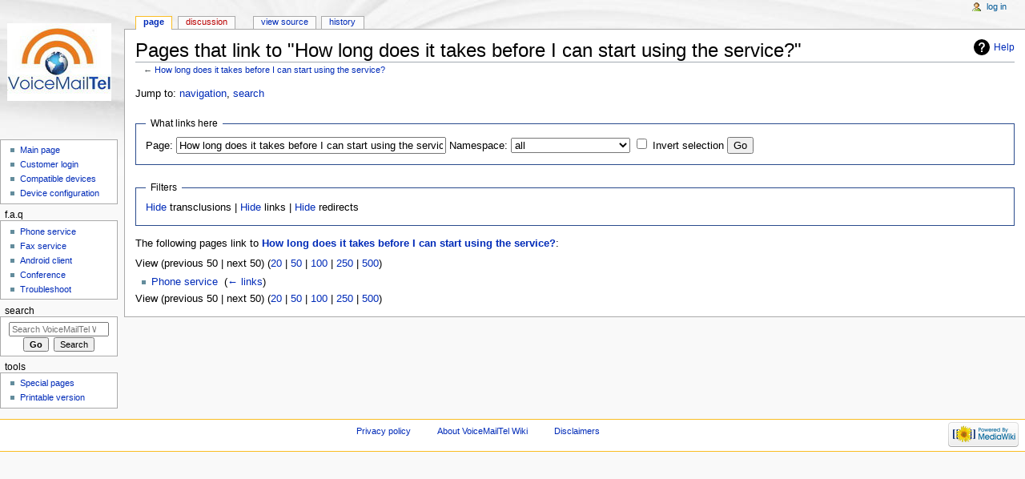

--- FILE ---
content_type: text/html; charset=UTF-8
request_url: https://wiki.voicemailtel.com/Special:WhatLinksHere/How_long_does_it_takes_before_I_can_start_using_the_service%3F
body_size: 4009
content:
<!DOCTYPE html>
<html class="client-nojs" lang="en" dir="ltr">
<head>
<meta charset="UTF-8"/>
<title>Pages that link to "How long does it takes before I can start using the service?" - VoiceMailTel Wiki</title>
<script>document.documentElement.className = document.documentElement.className.replace( /(^|\s)client-nojs(\s|$)/, "$1client-js$2" );</script>
<script>(window.RLQ=window.RLQ||[]).push(function(){mw.config.set({"wgCanonicalNamespace":"Special","wgCanonicalSpecialPageName":"Whatlinkshere","wgNamespaceNumber":-1,"wgPageName":"Special:WhatLinksHere/How_long_does_it_takes_before_I_can_start_using_the_service?","wgTitle":"WhatLinksHere/How long does it takes before I can start using the service?","wgCurRevisionId":0,"wgRevisionId":0,"wgArticleId":0,"wgIsArticle":false,"wgIsRedirect":false,"wgAction":"view","wgUserName":null,"wgUserGroups":["*"],"wgCategories":[],"wgBreakFrames":true,"wgPageContentLanguage":"en","wgPageContentModel":"wikitext","wgSeparatorTransformTable":["",""],"wgDigitTransformTable":["",""],"wgDefaultDateFormat":"dmy","wgMonthNames":["","January","February","March","April","May","June","July","August","September","October","November","December"],"wgMonthNamesShort":["","Jan","Feb","Mar","Apr","May","Jun","Jul","Aug","Sep","Oct","Nov","Dec"],"wgRelevantPageName":"How_long_does_it_takes_before_I_can_start_using_the_service?","wgRelevantArticleId":129,"wgRequestId":"a1f8e111ce934852cd414c8e","wgCSPNonce":false,"wgIsProbablyEditable":false,"wgRelevantPageIsProbablyEditable":false});mw.loader.state({"site.styles":"ready","noscript":"ready","user.styles":"ready","user":"ready","user.options":"ready","user.tokens":"loading","mediawiki.helplink":"ready","mediawiki.legacy.shared":"ready","mediawiki.legacy.commonPrint":"ready","mediawiki.skinning.interface":"ready","mediawiki.skinning.content.externallinks":"ready","skins.monobook.styles":"ready"});mw.loader.implement("user.tokens@0tffind",function($,jQuery,require,module){/*@nomin*/mw.user.tokens.set({"editToken":"+\\","patrolToken":"+\\","watchToken":"+\\","csrfToken":"+\\"});
});RLPAGEMODULES=["site","mediawiki.page.startup","mediawiki.page.ready","mediawiki.searchSuggest"];mw.loader.load(RLPAGEMODULES);});</script>
<link rel="stylesheet" href="/load.php?lang=en&amp;modules=mediawiki.helplink%7Cmediawiki.legacy.commonPrint%2Cshared%7Cmediawiki.skinning.content.externallinks%7Cmediawiki.skinning.interface%7Cskins.monobook.styles&amp;only=styles&amp;skin=monobook"/>
<script async="" src="/load.php?lang=en&amp;modules=startup&amp;only=scripts&amp;skin=monobook"></script>
<!--[if IE 6]><link rel="stylesheet" href="/skins/MonoBook/IE60Fixes.css?" media="screen"/><![endif]--><!--[if IE 7]><link rel="stylesheet" href="/skins/MonoBook/IE70Fixes.css?" media="screen"/><![endif]-->
<meta name="ResourceLoaderDynamicStyles" content=""/>
<link rel="stylesheet" href="/load.php?lang=en&amp;modules=site.styles&amp;only=styles&amp;skin=monobook"/>
<meta name="generator" content="MediaWiki 1.33.0"/>
<meta name="robots" content="noindex,nofollow"/>
<link rel="shortcut icon" href="/favicon.ico"/>
<link rel="search" type="application/opensearchdescription+xml" href="/opensearch_desc.php" title="VoiceMailTel Wiki (en)"/>
<link rel="EditURI" type="application/rsd+xml" href="https://wiki.voicemailtel.com/api.php?action=rsd"/>
<link rel="alternate" type="application/atom+xml" title="VoiceMailTel Wiki Atom feed" href="/index.php?title=Special:RecentChanges&amp;feed=atom"/>
<!--[if lt IE 9]><script src="/load.php?lang=en&amp;modules=html5shiv&amp;only=scripts&amp;skin=monobook&amp;sync=1"></script><![endif]-->
</head>
<body class="mediawiki ltr sitedir-ltr mw-hide-empty-elt ns--1 ns-special mw-special-Whatlinkshere page-Special_WhatLinksHere_How_long_does_it_takes_before_I_can_start_using_the_service rootpage-Special_WhatLinksHere_How_long_does_it_takes_before_I_can_start_using_the_service skin-monobook action-view"><div id="globalWrapper">
		<div id="column-content">
			<div id="content" class="mw-body" role="main">
				<a id="top"></a>
				
				<div class="mw-indicators mw-body-content">
<div id="mw-indicator-mw-helplink" class="mw-indicator"><a href="//www.mediawiki.org/wiki/Special:MyLanguage/Help:What_links_here" target="_blank" class="mw-helplink">Help</a></div>
</div>
				<h1 id="firstHeading" class="firstHeading" lang="en">Pages that link to "How long does it takes before I can start using the service?"</h1>
				
				<div id="bodyContent" class="mw-body-content">
					<div id="siteSub">From VoiceMailTel Wiki</div>
					<div id="contentSub">← <a href="/How_long_does_it_takes_before_I_can_start_using_the_service%3F" title="How long does it takes before I can start using the service?">How long does it takes before I can start using the service?</a></div>
										<div id="jump-to-nav" class="mw-jump">Jump to: <a href="#column-one">navigation</a>, <a href="#searchInput">search</a></div>

					<!-- start content -->
					<div id="mw-content-text"><form action="/index.php"><input type="hidden" value="Special:WhatLinksHere" name="title"/><fieldset>
<legend>What links here</legend>
<label for="mw-whatlinkshere-target" class="mw-searchInput">Page:</label> <input name="target" size="40" value="How long does it takes before I can start using the service?" id="mw-whatlinkshere-target" class="mw-searchInput" /> <label for="namespace">Namespace:</label> <select class="namespaceselector" id="namespace" name="namespace">
<option value="" selected="">all</option>
<option value="0">(Main)</option>
<option value="1">Talk</option>
<option value="2">User</option>
<option value="3">User talk</option>
<option value="4">VoiceMailTel Wiki</option>
<option value="5">VoiceMailTel Wiki talk</option>
<option value="6">File</option>
<option value="7">File talk</option>
<option value="8">MediaWiki</option>
<option value="9">MediaWiki talk</option>
<option value="10">Template</option>
<option value="11">Template talk</option>
<option value="12">Help</option>
<option value="13">Help talk</option>
<option value="14">Category</option>
<option value="15">Category talk</option>
</select> <input name="invert" type="checkbox" value="1" id="nsinvert" title="Check this box to hide links from pages within the selected namespace." /> <label for="nsinvert" title="Check this box to hide links from pages within the selected namespace.">Invert selection</label> <input type="submit" value="Go"/></fieldset></form>
<fieldset>
<legend>Filters</legend>
<a href="/index.php?title=Special:WhatLinksHere/How_long_does_it_takes_before_I_can_start_using_the_service%3F&amp;hidetrans=1" title="Special:WhatLinksHere/How long does it takes before I can start using the service?">Hide</a> transclusions | <a href="/index.php?title=Special:WhatLinksHere/How_long_does_it_takes_before_I_can_start_using_the_service%3F&amp;hidelinks=1" title="Special:WhatLinksHere/How long does it takes before I can start using the service?">Hide</a> links | <a href="/index.php?title=Special:WhatLinksHere/How_long_does_it_takes_before_I_can_start_using_the_service%3F&amp;hideredirs=1" title="Special:WhatLinksHere/How long does it takes before I can start using the service?">Hide</a> redirects
</fieldset>
<p>The following pages link to <strong><a href="/How_long_does_it_takes_before_I_can_start_using_the_service%3F" title="How long does it takes before I can start using the service?">How long does it takes before I can start using the service?</a></strong>:
</p>View (previous 50  |  next 50) (<a href="/index.php?title=Special:WhatLinksHere/How_long_does_it_takes_before_I_can_start_using_the_service%3F&amp;limit=20" title="Special:WhatLinksHere/How long does it takes before I can start using the service?">20</a> | <a href="/index.php?title=Special:WhatLinksHere/How_long_does_it_takes_before_I_can_start_using_the_service%3F&amp;limit=50" title="Special:WhatLinksHere/How long does it takes before I can start using the service?">50</a> | <a href="/index.php?title=Special:WhatLinksHere/How_long_does_it_takes_before_I_can_start_using_the_service%3F&amp;limit=100" title="Special:WhatLinksHere/How long does it takes before I can start using the service?">100</a> | <a href="/index.php?title=Special:WhatLinksHere/How_long_does_it_takes_before_I_can_start_using_the_service%3F&amp;limit=250" title="Special:WhatLinksHere/How long does it takes before I can start using the service?">250</a> | <a href="/index.php?title=Special:WhatLinksHere/How_long_does_it_takes_before_I_can_start_using_the_service%3F&amp;limit=500" title="Special:WhatLinksHere/How long does it takes before I can start using the service?">500</a>)<ul id="mw-whatlinkshere-list"><li><a href="/Phone_service" title="Phone service">Phone service</a>  ‎ <span class="mw-whatlinkshere-tools">(<a href="/index.php?title=Special:WhatLinksHere&amp;target=Phone+service" title="Special:WhatLinksHere">← links</a>)</span></li>
</ul>View (previous 50  |  next 50) (<a href="/index.php?title=Special:WhatLinksHere/How_long_does_it_takes_before_I_can_start_using_the_service%3F&amp;limit=20" title="Special:WhatLinksHere/How long does it takes before I can start using the service?">20</a> | <a href="/index.php?title=Special:WhatLinksHere/How_long_does_it_takes_before_I_can_start_using_the_service%3F&amp;limit=50" title="Special:WhatLinksHere/How long does it takes before I can start using the service?">50</a> | <a href="/index.php?title=Special:WhatLinksHere/How_long_does_it_takes_before_I_can_start_using_the_service%3F&amp;limit=100" title="Special:WhatLinksHere/How long does it takes before I can start using the service?">100</a> | <a href="/index.php?title=Special:WhatLinksHere/How_long_does_it_takes_before_I_can_start_using_the_service%3F&amp;limit=250" title="Special:WhatLinksHere/How long does it takes before I can start using the service?">250</a> | <a href="/index.php?title=Special:WhatLinksHere/How_long_does_it_takes_before_I_can_start_using_the_service%3F&amp;limit=500" title="Special:WhatLinksHere/How long does it takes before I can start using the service?">500</a>)</div><div class="printfooter">
Retrieved from "<a dir="ltr" href="https://wiki.voicemailtel.com/Special:WhatLinksHere/How_long_does_it_takes_before_I_can_start_using_the_service%3F">https://wiki.voicemailtel.com/Special:WhatLinksHere/How_long_does_it_takes_before_I_can_start_using_the_service%3F</a>"</div>
					<div id="catlinks" class="catlinks catlinks-allhidden" data-mw="interface"></div>					<!-- end content -->
										<div class="visualClear"></div>
				</div>
			</div>
		</div>
		<div id="column-one">
			<h2>Navigation menu</h2>
					<div id="p-cactions" class="portlet" role="navigation">
			<h3>Views</h3>

			<div class="pBody">
				<ul>
				<li id="ca-nstab-main" class="selected"><a href="/How_long_does_it_takes_before_I_can_start_using_the_service%3F" title="View the content page [c]" accesskey="c">Page</a></li>
				<li id="ca-talk" class="new"><a href="/index.php?title=Talk:How_long_does_it_takes_before_I_can_start_using_the_service%3F&amp;action=edit&amp;redlink=1" rel="discussion" title="Discussion about the content page (page does not exist) [t]" accesskey="t">Discussion</a></li>
				<li id="ca-viewsource"><a href="/index.php?title=How_long_does_it_takes_before_I_can_start_using_the_service%3F&amp;action=edit" title="This page is protected.&#10;You can view its source [e]" accesskey="e">View source</a></li>
				<li id="ca-history"><a href="/index.php?title=How_long_does_it_takes_before_I_can_start_using_the_service%3F&amp;action=history" title="Past revisions of this page [h]" accesskey="h">History</a></li>
				</ul>
							</div>
		</div>
				<div class="portlet" id="p-personal" role="navigation">
				<h3>Personal tools</h3>

				<div class="pBody">
					<ul>
													<li id="pt-login"><a href="/index.php?title=Special:UserLogin&amp;returnto=Special%3AWhatLinksHere%2FHow+long+does+it+takes+before+I+can+start+using+the+service%3F" title="You are encouraged to log in; however, it is not mandatory [o]" accesskey="o">Log in</a></li>
											</ul>
				</div>
			</div>
			<div class="portlet" id="p-logo" role="banner">
				<a href="/Main_Page" class="mw-wiki-logo" title="Visit the main page"></a>
			</div>
				<div class="generated-sidebar portlet" id="p-" role="navigation">
		<h3></h3>
		<div class='pBody'>
							<ul>
											<li id="n-mainpage-description"><a href="/Main_Page" title="Visit the main page [z]" accesskey="z">Main page</a></li>
											<li id="n-Customer-login"><a href="http://manage.voicemailtel.com" rel="nofollow">Customer login</a></li>
											<li id="n-Compatible-devices"><a href="/Compatible_devices">Compatible devices</a></li>
											<li id="n-Device-configuration"><a href="/Device_configuration">Device configuration</a></li>
									</ul>
					</div>
		</div>
		<div class="generated-sidebar portlet" id="p-f.a.q" role="navigation">
		<h3>f.a.q</h3>
		<div class='pBody'>
							<ul>
											<li id="n-Phone-service"><a href="/Phone_service">Phone service</a></li>
											<li id="n-Fax-service"><a href="/Fax">Fax service</a></li>
											<li id="n-Android-client"><a href="/Android">Android client</a></li>
											<li id="n-Conference"><a href="/Conference">Conference</a></li>
											<li id="n-Troubleshoot"><a href="/Troubleshoot">Troubleshoot</a></li>
									</ul>
					</div>
		</div>
			<div id="p-search" class="portlet" role="search">
			<h3><label for="searchInput">Search</label></h3>

			<div id="searchBody" class="pBody">
				<form action="/index.php" id="searchform">
					<input type='hidden' name="title" value="Special:Search"/>
					<input type="search" name="search" placeholder="Search VoiceMailTel Wiki" title="Search VoiceMailTel Wiki [f]" accesskey="f" id="searchInput"/>
					<input type="submit" name="go" value="Go" title="Go to a page with this exact name if it exists" id="searchGoButton" class="searchButton"/>&#160;
						<input type="submit" name="fulltext" value="Search" title="Search the pages for this text" id="mw-searchButton" class="searchButton"/>
				</form>

							</div>
		</div>
			<div class="portlet" id="p-tb" role="navigation">
			<h3>Tools</h3>

			<div class="pBody">
				<ul>
											<li id="t-specialpages"><a href="/Special:SpecialPages" title="A list of all special pages [q]" accesskey="q">Special pages</a></li>
											<li id="t-print"><a href="/index.php?title=Special:WhatLinksHere/How_long_does_it_takes_before_I_can_start_using_the_service%3F&amp;printable=yes" rel="alternate" title="Printable version of this page [p]" accesskey="p">Printable version</a></li>
									</ul>
							</div>
		</div>
			</div><!-- end of the left (by default at least) column -->
		<div class="visualClear"></div>
					<div id="footer" role="contentinfo">
						<div id="f-poweredbyico">
									<a href="//www.mediawiki.org/"><img src="/resources/assets/poweredby_mediawiki_88x31.png" alt="Powered by MediaWiki" srcset="/resources/assets/poweredby_mediawiki_132x47.png 1.5x, /resources/assets/poweredby_mediawiki_176x62.png 2x" width="88" height="31"/></a>
							</div>
					<ul id="f-list">
									<li id="privacy"><a href="/VoiceMailTel_Wiki:Privacy_policy" title="VoiceMailTel Wiki:Privacy policy">Privacy policy</a></li>
									<li id="about"><a href="/VoiceMailTel_Wiki:About" title="VoiceMailTel Wiki:About">About VoiceMailTel Wiki</a></li>
									<li id="disclaimer"><a href="/VoiceMailTel_Wiki:General_disclaimer" title="VoiceMailTel Wiki:General disclaimer">Disclaimers</a></li>
							</ul>
		</div>
		</div>
		
<script>(window.RLQ=window.RLQ||[]).push(function(){mw.config.set({"wgBackendResponseTime":130});});</script></body></html>


--- FILE ---
content_type: text/css; charset=utf-8
request_url: https://wiki.voicemailtel.com/load.php?lang=en&modules=site.styles&only=styles&skin=monobook
body_size: 51
content:
.page-Main_Page li#ca-talk{display:none !important}

--- FILE ---
content_type: text/javascript; charset=utf-8
request_url: https://wiki.voicemailtel.com/load.php?lang=en&modules=startup&only=scripts&skin=monobook
body_size: 40076
content:
function isCompatible(str){var ua=str||navigator.userAgent;return!!((function(){'use strict';return!this&&Function.prototype.bind&&window.JSON;}())&&'querySelector'in document&&'localStorage'in window&&'addEventListener'in window&&!ua.match(/MSIE 10|webOS\/1\.[0-4]|SymbianOS|Series60|NetFront|Opera Mini|S40OviBrowser|MeeGo|Android.+Glass|^Mozilla\/5\.0 .+ Gecko\/$|googleweblight|PLAYSTATION|PlayStation/));}if(!isCompatible()){document.documentElement.className=document.documentElement.className.replace(/(^|\s)client-js(\s|$)/,'$1client-nojs$2');while(window.NORLQ&&window.NORLQ[0]){window.NORLQ.shift()();}window.NORLQ={push:function(fn){fn();}};window.RLQ={push:function(){}};}else{if(window.performance&&performance.mark){performance.mark('mwStartup');}(function(){'use strict';var mw,StringSet,log,hasOwn=Object.prototype.hasOwnProperty;function fnv132(str){var hash=0x811C9DC5,i=0;for(;i<str.length;i++){hash+=(hash<<1)+(hash<<4)+(hash<<7)+(hash<<8)+(hash<<24);hash^=str.charCodeAt(i);}hash
=(hash>>>0).toString(36);while(hash.length<7){hash='0'+hash;}return hash;}function defineFallbacks(){StringSet=window.Set||function(){var set=Object.create(null);return{add:function(value){set[value]=!0;},has:function(value){return value in set;}};};}function setGlobalMapValue(map,key,value){map.values[key]=value;log.deprecate(window,key,value,map===mw.config&&'Use mw.config instead.');}function logError(topic,data){var msg,e=data.exception,console=window.console;if(console&&console.log){msg=(e?'Exception':'Error')+' in '+data.source+(data.module?' in module '+data.module:'')+(e?':':'.');console.log(msg);if(e&&console.warn){console.warn(e);}}}function Map(global){this.values=Object.create(null);if(global===true){this.set=function(selection,value){var s;if(arguments.length>1){if(typeof selection==='string'){setGlobalMapValue(this,selection,value);return true;}}else if(typeof selection==='object'){for(s in selection){setGlobalMapValue(this,s,selection[s]);}return true;}return false;};}
}Map.prototype={constructor:Map,get:function(selection,fallback){var results,i;fallback=arguments.length>1?fallback:null;if(Array.isArray(selection)){results={};for(i=0;i<selection.length;i++){if(typeof selection[i]==='string'){results[selection[i]]=selection[i]in this.values?this.values[selection[i]]:fallback;}}return results;}if(typeof selection==='string'){return selection in this.values?this.values[selection]:fallback;}if(selection===undefined){results={};for(i in this.values){results[i]=this.values[i];}return results;}return fallback;},set:function(selection,value){var s;if(arguments.length>1){if(typeof selection==='string'){this.values[selection]=value;return true;}}else if(typeof selection==='object'){for(s in selection){this.values[s]=selection[s];}return true;}return false;},exists:function(selection){var i;if(Array.isArray(selection)){for(i=0;i<selection.length;i++){if(typeof selection[i]!=='string'||!(selection[i]in this.values)){return false;}}return true;}return typeof selection
==='string'&&selection in this.values;}};defineFallbacks();log=(function(){var log=function(){},console=window.console;log.warn=console&&console.warn?Function.prototype.bind.call(console.warn,console):function(){};log.error=console&&console.error?Function.prototype.bind.call(console.error,console):function(){};log.deprecate=function(obj,key,val,msg,logName){var stacks;function maybeLog(){var name=logName||key,trace=new Error().stack;if(!stacks){stacks=new StringSet();}if(!stacks.has(trace)){stacks.add(trace);if(logName||obj===window){mw.track('mw.deprecate',name);}mw.log.warn('Use of "'+name+'" is deprecated.'+(msg?' '+msg:''));}}try{Object.defineProperty(obj,key,{configurable:!0,enumerable:!0,get:function(){maybeLog();return val;},set:function(newVal){maybeLog();val=newVal;}});}catch(err){obj[key]=val;}};return log;}());mw={redefineFallbacksForTest:function(){if(!window.QUnit){throw new Error('Not allowed');}defineFallbacks();},now:function(){var perf=window.performance,navStart=
perf&&perf.timing&&perf.timing.navigationStart;mw.now=navStart&&perf.now?function(){return navStart+perf.now();}:Date.now;return mw.now();},trackQueue:[],track:function(topic,data){mw.trackQueue.push({topic:topic,timeStamp:mw.now(),data:data});},trackError:function(topic,data){mw.track(topic,data);logError(topic,data);},Map:Map,config:null,libs:{},legacy:{},messages:new Map(),templates:new Map(),log:log,loader:(function(){var registry=Object.create(null),sources=Object.create(null),handlingPendingRequests=!1,pendingRequests=[],queue=[],jobs=[],willPropagate=!1,errorModules=[],baseModules=["jquery","mediawiki.base"],marker=document.querySelector('meta[name="ResourceLoaderDynamicStyles"]'),nextCssBuffer,rAF=window.requestAnimationFrame||setTimeout;function newStyleTag(text,nextNode){var el=document.createElement('style');el.appendChild(document.createTextNode(text));if(nextNode&&nextNode.parentNode){nextNode.parentNode.insertBefore(el,nextNode);}else{document.head.appendChild(el);}
return el;}function flushCssBuffer(cssBuffer){var i;cssBuffer.active=!1;newStyleTag(cssBuffer.cssText,marker);for(i=0;i<cssBuffer.callbacks.length;i++){cssBuffer.callbacks[i]();}}function addEmbeddedCSS(cssText,callback){if(!nextCssBuffer||nextCssBuffer.active===false||cssText.slice(0,'@import'.length)==='@import'){nextCssBuffer={cssText:'',callbacks:[],active:null};}nextCssBuffer.cssText+='\n'+cssText;nextCssBuffer.callbacks.push(callback);if(nextCssBuffer.active===null){nextCssBuffer.active=!0;rAF(flushCssBuffer.bind(null,nextCssBuffer));}}function getCombinedVersion(modules){var hashes=modules.reduce(function(result,module){return result+registry[module].version;},'');return fnv132(hashes);}function allReady(modules){var i=0;for(;i<modules.length;i++){if(mw.loader.getState(modules[i])!=='ready'){return false;}}return true;}function allWithImplicitReady(module){return allReady(registry[module].dependencies)&&(baseModules.indexOf(module)!==-1||allReady(baseModules));}function
anyFailed(modules){var state,i=0;for(;i<modules.length;i++){state=mw.loader.getState(modules[i]);if(state==='error'||state==='missing'){return true;}}return false;}function doPropagation(){var errorModule,baseModuleError,module,i,failed,job,didPropagate=!0;do{didPropagate=!1;while(errorModules.length){errorModule=errorModules.shift();baseModuleError=baseModules.indexOf(errorModule)!==-1;for(module in registry){if(registry[module].state!=='error'&&registry[module].state!=='missing'){if(baseModuleError&&baseModules.indexOf(module)===-1){registry[module].state='error';didPropagate=!0;}else if(registry[module].dependencies.indexOf(errorModule)!==-1){registry[module].state='error';errorModules.push(module);didPropagate=!0;}}}}for(module in registry){if(registry[module].state==='loaded'&&allWithImplicitReady(module)){execute(module);didPropagate=!0;}}for(i=0;i<jobs.length;i++){job=jobs[i];failed=anyFailed(job.dependencies);if(failed||allReady(job.dependencies)){jobs.splice(i,1);i
-=1;try{if(failed&&job.error){job.error(new Error('Failed dependencies'),job.dependencies);}else if(!failed&&job.ready){job.ready();}}catch(e){mw.trackError('resourceloader.exception',{exception:e,source:'load-callback'});}didPropagate=!0;}}}while(didPropagate);willPropagate=!1;}function requestPropagation(){if(willPropagate){return;}willPropagate=!0;mw.requestIdleCallback(doPropagation,{timeout:1});}function setAndPropagate(module,state){registry[module].state=state;if(state==='loaded'||state==='ready'||state==='error'||state==='missing'){if(state==='ready'){mw.loader.store.add(module);}else if(state==='error'||state==='missing'){errorModules.push(module);}requestPropagation();}}function sortDependencies(module,resolved,unresolved){var i,skip,deps;if(!(module in registry)){throw new Error('Unknown module: '+module);}if(typeof registry[module].skip==='string'){skip=(new Function(registry[module].skip)());registry[module].skip=!!skip;if(skip){registry[module].dependencies=[];
setAndPropagate(module,'ready');return;}}if(!unresolved){unresolved=new StringSet();}deps=registry[module].dependencies;unresolved.add(module);for(i=0;i<deps.length;i++){if(resolved.indexOf(deps[i])===-1){if(unresolved.has(deps[i])){throw new Error('Circular reference detected: '+module+' -> '+deps[i]);}sortDependencies(deps[i],resolved,unresolved);}}resolved.push(module);}function resolve(modules){var resolved=baseModules.slice(),i=0;for(;i<modules.length;i++){sortDependencies(modules[i],resolved);}return resolved;}function resolveStubbornly(modules){var saved,resolved=baseModules.slice(),i=0;for(;i<modules.length;i++){saved=resolved.slice();try{sortDependencies(modules[i],resolved);}catch(err){resolved=saved;mw.trackError('resourceloader.exception',{exception:err,source:'resolve'});}}return resolved;}function resolveRelativePath(relativePath,basePath){var prefixes,prefix,baseDirParts,relParts=relativePath.match(/^((?:\.\.?\/)+)(.*)$/);if(!relParts){return null;}baseDirParts=basePath.
split('/');baseDirParts.pop();prefixes=relParts[1].split('/');prefixes.pop();while((prefix=prefixes.pop())!==undefined){if(prefix==='..'){baseDirParts.pop();}}return(baseDirParts.length?baseDirParts.join('/')+'/':'')+relParts[2];}function makeRequireFunction(moduleObj,basePath){return function require(moduleName){var fileName,fileContent,result,moduleParam,scriptFiles=moduleObj.script.files;fileName=resolveRelativePath(moduleName,basePath);if(fileName===null){return mw.loader.require(moduleName);}if(!hasOwn.call(scriptFiles,fileName)){throw new Error('Cannot require() undefined file '+fileName);}if(hasOwn.call(moduleObj.packageExports,fileName)){return moduleObj.packageExports[fileName];}fileContent=scriptFiles[fileName];if(typeof fileContent==='function'){moduleParam={exports:{}};fileContent(makeRequireFunction(moduleObj,fileName),moduleParam);result=moduleParam.exports;}else{result=fileContent;}moduleObj.packageExports[fileName]=result;return result;};}function addScript(src,callback
){var script=document.createElement('script');script.src=src;script.onload=script.onerror=function(){if(script.parentNode){script.parentNode.removeChild(script);}if(callback){callback();callback=null;}};document.head.appendChild(script);}function queueModuleScript(src,moduleName,callback){pendingRequests.push(function(){if(moduleName!=='jquery'){window.require=mw.loader.require;window.module=registry[moduleName].module;}addScript(src,function(){delete window.module;callback();if(pendingRequests[0]){pendingRequests.shift()();}else{handlingPendingRequests=!1;}});});if(!handlingPendingRequests&&pendingRequests[0]){handlingPendingRequests=!0;pendingRequests.shift()();}}function addLink(media,url){var el=document.createElement('link');el.rel='stylesheet';if(media&&media!=='all'){el.media=media;}el.href=url;if(marker&&marker.parentNode){marker.parentNode.insertBefore(el,marker);}else{document.head.appendChild(el);}}function domEval(code){var script=document.createElement('script');if(mw
.config.get('wgCSPNonce')!==false){script.nonce=mw.config.get('wgCSPNonce');}script.text=code;document.head.appendChild(script);script.parentNode.removeChild(script);}function enqueue(dependencies,ready,error){if(allReady(dependencies)){if(ready!==undefined){ready();}return;}if(anyFailed(dependencies)){if(error!==undefined){error(new Error('One or more dependencies failed to load'),dependencies);}return;}if(ready!==undefined||error!==undefined){jobs.push({dependencies:dependencies.filter(function(module){var state=registry[module].state;return state==='registered'||state==='loaded'||state==='loading'||state==='executing';}),ready:ready,error:error});}dependencies.forEach(function(module){if(registry[module].state==='registered'&&queue.indexOf(module)===-1){if(registry[module].group==='private'){setAndPropagate(module,'error');}else{queue.push(module);}}});mw.loader.work();}function execute(module){var key,value,media,i,urls,cssHandle,siteDeps,siteDepErr,runScript,cssPending=0;if(
registry[module].state!=='loaded'){throw new Error('Module in state "'+registry[module].state+'" may not be executed: '+module);}registry[module].state='executing';runScript=function(){var script,markModuleReady,nestedAddScript,mainScript;script=registry[module].script;markModuleReady=function(){setAndPropagate(module,'ready');};nestedAddScript=function(arr,callback,i){if(i>=arr.length){callback();return;}queueModuleScript(arr[i],module,function(){nestedAddScript(arr,callback,i+1);});};try{if(Array.isArray(script)){nestedAddScript(script,markModuleReady,0);}else if(typeof script==='function'||(typeof script==='object'&&script!==null)){if(typeof script==='function'){if(module==='jquery'){script();}else{script(window.$,window.$,mw.loader.require,registry[module].module);}}else{mainScript=script.files[script.main];if(typeof mainScript!=='function'){throw new Error('Main file '+script.main+' in module '+module+' must be of type function, found '+typeof mainScript);}mainScript(
makeRequireFunction(registry[module],script.main),registry[module].module);}markModuleReady();}else if(typeof script==='string'){domEval(script);markModuleReady();}else{markModuleReady();}}catch(e){setAndPropagate(module,'error');mw.trackError('resourceloader.exception',{exception:e,module:module,source:'module-execute'});}};if(registry[module].messages){mw.messages.set(registry[module].messages);}if(registry[module].templates){mw.templates.set(module,registry[module].templates);}cssHandle=function(){cssPending++;return function(){var runScriptCopy;cssPending--;if(cssPending===0){runScriptCopy=runScript;runScript=undefined;runScriptCopy();}};};if(registry[module].style){for(key in registry[module].style){value=registry[module].style[key];media=undefined;if(key!=='url'&&key!=='css'){if(typeof value==='string'){addEmbeddedCSS(value,cssHandle());}else{media=key;key='bc-url';}}if(Array.isArray(value)){for(i=0;i<value.length;i++){if(key==='bc-url'){addLink(media,value[i]);}else if(key===
'css'){addEmbeddedCSS(value[i],cssHandle());}}}else if(typeof value==='object'){for(media in value){urls=value[media];for(i=0;i<urls.length;i++){addLink(media,urls[i]);}}}}}if(module==='user'){try{siteDeps=resolve(['site']);}catch(e){siteDepErr=e;runScript();}if(siteDepErr===undefined){enqueue(siteDeps,runScript,runScript);}}else if(cssPending===0){runScript();}}function sortQuery(o){var key,sorted={},a=[];for(key in o){a.push(key);}a.sort();for(key=0;key<a.length;key++){sorted[a[key]]=o[a[key]];}return sorted;}function buildModulesString(moduleMap){var p,prefix,str=[],list=[];function restore(suffix){return p+suffix;}for(prefix in moduleMap){p=prefix===''?'':prefix+'.';str.push(p+moduleMap[prefix].join(','));list.push.apply(list,moduleMap[prefix].map(restore));}return{str:str.join('|'),list:list};}function resolveIndexedDependencies(modules){var i,j,deps;function resolveIndex(dep){return typeof dep==='number'?modules[dep][0]:dep;}for(i=0;i<modules.length;i++){deps=modules[i][2];if(
deps){for(j=0;j<deps.length;j++){deps[j]=resolveIndex(deps[j]);}}}}function makeQueryString(params){return Object.keys(params).map(function(key){return encodeURIComponent(key)+'='+encodeURIComponent(params[key]);}).join('&');}function batchRequest(batch){var reqBase,splits,b,bSource,bGroup,source,group,i,modules,sourceLoadScript,currReqBase,currReqBaseLength,moduleMap,currReqModules,l,lastDotIndex,prefix,suffix,bytesAdded;function doRequest(){var query=Object.create(currReqBase),packed=buildModulesString(moduleMap);query.modules=packed.str;query.version=getCombinedVersion(packed.list);query=sortQuery(query);addScript(sourceLoadScript+'?'+makeQueryString(query));}if(!batch.length){return;}batch.sort();reqBase={skin:mw.config.get('skin'),lang:mw.config.get('wgUserLanguage'),debug:mw.config.get('debug')};splits=Object.create(null);for(b=0;b<batch.length;b++){bSource=registry[batch[b]].source;bGroup=registry[batch[b]].group;if(!splits[bSource]){splits[bSource]=Object.create(null);}if(!
splits[bSource][bGroup]){splits[bSource][bGroup]=[];}splits[bSource][bGroup].push(batch[b]);}for(source in splits){sourceLoadScript=sources[source];for(group in splits[source]){modules=splits[source][group];currReqBase=Object.create(reqBase);if(group==='user'&&mw.config.get('wgUserName')!==null){currReqBase.user=mw.config.get('wgUserName');}currReqBaseLength=makeQueryString(currReqBase).length+25;l=currReqBaseLength;moduleMap=Object.create(null);currReqModules=[];for(i=0;i<modules.length;i++){lastDotIndex=modules[i].lastIndexOf('.');prefix=modules[i].substr(0,lastDotIndex);suffix=modules[i].slice(lastDotIndex+1);bytesAdded=moduleMap[prefix]?suffix.length+3:modules[i].length+3;if(currReqModules.length&&l+bytesAdded>mw.loader.maxQueryLength){doRequest();l=currReqBaseLength;moduleMap=Object.create(null);currReqModules=[];mw.track('resourceloader.splitRequest',{maxQueryLength:mw.loader.maxQueryLength});}if(!moduleMap[prefix]){moduleMap[prefix]=[];}l+=bytesAdded;moduleMap[prefix].push(
suffix);currReqModules.push(modules[i]);}if(currReqModules.length){doRequest();}}}}function asyncEval(implementations,cb){if(!implementations.length){return;}mw.requestIdleCallback(function(){try{domEval(implementations.join(';'));}catch(err){cb(err);}});}function getModuleKey(module){return module in registry?(module+'@'+registry[module].version):null;}function splitModuleKey(key){var index=key.indexOf('@');if(index===-1){return{name:key,version:''};}return{name:key.slice(0,index),version:key.slice(index+1)};}function registerOne(module,version,dependencies,group,source,skip){if(module in registry){throw new Error('module already registered: '+module);}registry[module]={module:{exports:{}},packageExports:{},version:String(version||''),dependencies:dependencies||[],group:typeof group==='string'?group:null,source:typeof source==='string'?source:'local',state:'registered',skip:typeof skip==='string'?skip:null};}return{moduleRegistry:registry,maxQueryLength:2000,addStyleTag:newStyleTag,
enqueue:enqueue,resolve:resolve,work:function(){var implementations,sourceModules,batch=[],q=0;for(;q<queue.length;q++){if(queue[q]in registry&&registry[queue[q]].state==='registered'){if(batch.indexOf(queue[q])===-1){batch.push(queue[q]);registry[queue[q]].state='loading';}}}queue=[];if(!batch.length){return;}mw.loader.store.init();if(mw.loader.store.enabled){implementations=[];sourceModules=[];batch=batch.filter(function(module){var implementation=mw.loader.store.get(module);if(implementation){implementations.push(implementation);sourceModules.push(module);return false;}return true;});asyncEval(implementations,function(err){var failed;mw.loader.store.stats.failed++;mw.loader.store.clear();mw.trackError('resourceloader.exception',{exception:err,source:'store-eval'});failed=sourceModules.filter(function(module){return registry[module].state==='loading';});batchRequest(failed);});}batchRequest(batch);},addSource:function(ids){var id;for(id in ids){if(id in sources){throw new Error(
'source already registered: '+id);}sources[id]=ids[id];}},register:function(modules){var i;if(typeof modules==='object'){resolveIndexedDependencies(modules);for(i=0;i<modules.length;i++){registerOne.apply(null,modules[i]);}}else{registerOne.apply(null,arguments);}},implement:function(module,script,style,messages,templates){var split=splitModuleKey(module),name=split.name,version=split.version;if(!(name in registry)){mw.loader.register(name);}if(registry[name].script!==undefined){throw new Error('module already implemented: '+name);}if(version){registry[name].version=version;}registry[name].script=script||null;registry[name].style=style||null;registry[name].messages=messages||null;registry[name].templates=templates||null;if(registry[name].state!=='error'&&registry[name].state!=='missing'){setAndPropagate(name,'loaded');}},load:function(modules,type){var filtered,l;if(typeof modules==='string'){if(/^(https?:)?\/?\//.test(modules)){if(type==='text/css'){l=document.createElement('link');l.
rel='stylesheet';l.href=modules;document.head.appendChild(l);return;}if(type==='text/javascript'||type===undefined){addScript(modules);return;}throw new Error('type must be text/css or text/javascript, found '+type);}modules=[modules];}filtered=modules.filter(function(module){var state=mw.loader.getState(module);return state!=='error'&&state!=='missing';});filtered=resolveStubbornly(filtered);enqueue(filtered,undefined,undefined);},state:function(states){var module,state;for(module in states){state=states[module];if(!(module in registry)){mw.loader.register(module);}setAndPropagate(module,state);}},getVersion:function(module){return module in registry?registry[module].version:null;},getState:function(module){return module in registry?registry[module].state:null;},getModuleNames:function(){return Object.keys(registry);},require:function(moduleName){var state=mw.loader.getState(moduleName);if(state!=='ready'){throw new Error('Module "'+moduleName+'" is not loaded');}return registry[
moduleName].module.exports;},store:{enabled:null,MODULE_SIZE_MAX:100*1000,items:{},queue:[],stats:{hits:0,misses:0,expired:0,failed:0},toJSON:function(){return{items:mw.loader.store.items,vary:mw.loader.store.getVary()};},getStoreKey:function(){return'MediaWikiModuleStore:'+mw.config.get('wgDBname');},getVary:function(){return mw.config.get('skin')+':'+mw.config.get('wgResourceLoaderStorageVersion')+':'+mw.config.get('wgUserLanguage');},init:function(){var raw,data;if(this.enabled!==null){return;}if(/Firefox/.test(navigator.userAgent)||!mw.config.get('wgResourceLoaderStorageEnabled')){this.clear();this.enabled=!1;return;}if(mw.config.get('debug')){this.enabled=!1;return;}try{raw=localStorage.getItem(this.getStoreKey());this.enabled=!0;data=JSON.parse(raw);if(data&&typeof data.items==='object'&&data.vary===this.getVary()){this.items=data.items;return;}}catch(e){}if(raw===undefined){this.enabled=!1;}},get:function(module){var key;if(!this.enabled){return false;}key=
getModuleKey(module);if(key in this.items){this.stats.hits++;return this.items[key];}this.stats.misses++;return false;},add:function(module){if(!this.enabled){return;}this.queue.push(module);this.requestUpdate();},set:function(module){var key,args,src,encodedScript,descriptor=mw.loader.moduleRegistry[module];key=getModuleKey(module);if(key in this.items||!descriptor||descriptor.state!=='ready'||!descriptor.version||descriptor.group==='private'||descriptor.group==='user'||[descriptor.script,descriptor.style,descriptor.messages,descriptor.templates].indexOf(undefined)!==-1){return;}try{if(typeof descriptor.script==='function'){encodedScript=String(descriptor.script);}else if(typeof descriptor.script==='object'&&descriptor.script&&!Array.isArray(descriptor.script)){encodedScript='{'+'main:'+JSON.stringify(descriptor.script.main)+','+'files:{'+Object.keys(descriptor.script.files).map(function(key){var value=descriptor.script.files[key];return JSON.stringify(key)+':'+(typeof value===
'function'?value:JSON.stringify(value));}).join(',')+'}}';}else{encodedScript=JSON.stringify(descriptor.script);}args=[JSON.stringify(key),encodedScript,JSON.stringify(descriptor.style),JSON.stringify(descriptor.messages),JSON.stringify(descriptor.templates)];}catch(e){mw.trackError('resourceloader.exception',{exception:e,source:'store-localstorage-json'});return;}src='mw.loader.implement('+args.join(',')+');';if(src.length>this.MODULE_SIZE_MAX){return;}this.items[key]=src;},prune:function(){var key,module;for(key in this.items){module=key.slice(0,key.indexOf('@'));if(getModuleKey(module)!==key){this.stats.expired++;delete this.items[key];}else if(this.items[key].length>this.MODULE_SIZE_MAX){delete this.items[key];}}},clear:function(){this.items={};try{localStorage.removeItem(this.getStoreKey());}catch(e){}},requestUpdate:(function(){var hasPendingWrites=!1;function flushWrites(){var data,key;mw.loader.store.prune();while(mw.loader.store.queue.length){mw.loader.store.set(mw.loader.
store.queue.shift());}key=mw.loader.store.getStoreKey();try{localStorage.removeItem(key);data=JSON.stringify(mw.loader.store);localStorage.setItem(key,data);}catch(e){mw.trackError('resourceloader.exception',{exception:e,source:'store-localstorage-update'});}hasPendingWrites=!1;}function onTimeout(){mw.requestIdleCallback(flushWrites);}return function(){if(!hasPendingWrites){hasPendingWrites=!0;setTimeout(onTimeout,2000);}};}())}};}()),user:{options:new Map(),tokens:new Map()},widgets:{}};window.mw=window.mediaWiki=mw;}());(function(){var maxBusy=50;mw.requestIdleCallbackInternal=function(callback){setTimeout(function(){var start=mw.now();callback({didTimeout:!1,timeRemaining:function(){return Math.max(0,maxBusy-(mw.now()-start));}});},1);};mw.requestIdleCallback=window.requestIdleCallback?window.requestIdleCallback.bind(window):mw.requestIdleCallbackInternal;}());(function(){mw.config=new mw.Map(true);mw.loader.addSource({"local":"/load.php"});mw.loader.register([[
"skins.cologneblue","0enkl16"],["skins.vector.styles","0m80uvi"],["skins.vector.styles.responsive","05dm2ab"],["skins.vector.js","1qsaos6",[52,56]],["skins.modern","0rzbarq"],["skins.monobook.styles","0sqsayl"],["ext.tinymce","01xeoqw",[7,8]],["ext.tinymce.core","1kgcmlv"],["ext.tinymce.fancybox","199htjy",[9]],["ext.tinymce.browser","0oujtv8"],["site","1br883k",[11]],["site.styles","1xvfgol",[],"site"],["noscript","0r22l1o",[],"noscript"],["filepage","1yjvhwj"],["user.groups","07j6l8d",[15]],["user","0k1cuul",[],"user"],["user.styles","08fimpv",[],"user"],["user.defaults","0tcjwns"],["user.options","0r5ungb",[17],"private"],["user.tokens","0tffind",[],"private"],["mediawiki.skinning.elements","0iewvwt"],["mediawiki.skinning.content","07aw5nj"],["mediawiki.skinning.interface","0h7iqtc"],["jquery.makeCollapsible.styles","00u5rk0"],["mediawiki.skinning.content.parsoid","0fb1kuv"],["mediawiki.skinning.content.externallinks","1svtyqf"],["jquery","0gmhg1u"],["mediawiki.base","0cjjt0t",[26]]
,["mediawiki.legacy.wikibits","05hpy57",[26]],["jquery.accessKeyLabel","1hapo74",[34,123]],["jquery.async","19x5bhh"],["jquery.byteLength","1mvezut",[124]],["jquery.checkboxShiftClick","0m21x1o"],["jquery.chosen","1fhiimf"],["jquery.client","1nc40rm"],["jquery.color","0815wm8",[36]],["jquery.colorUtil","0bi0x56"],["jquery.confirmable","0j8lth7",[168]],["jquery.cookie","12o00nd"],["jquery.form","0aamipo"],["jquery.fullscreen","00p9phm"],["jquery.getAttrs","0bcjlvq"],["jquery.highlightText","0ozekmh",[123]],["jquery.hoverIntent","0biveym"],["jquery.i18n","0yrugds",[167]],["jquery.lengthLimit","0tb63qr",[124]],["jquery.makeCollapsible","1pz2hht",[23]],["jquery.mw-jump","1szw96f"],["jquery.qunit","11kof1g"],["jquery.spinner","0bx0qb7"],["jquery.jStorage","0v6nblq"],["jquery.suggestions","1h5cs8k",[42]],["jquery.tabIndex","02mw9ml"],["jquery.tablesorter","1x6t8mg",[54,123,169]],["jquery.tablesorter.styles","1w6pb6v"],["jquery.textSelection","13js4wb",[34]],["jquery.throttle-debounce",
"06eecyr"],["jquery.tipsy","194hb0q"],["jquery.ui.core","0mryynz",[59],"jquery.ui"],["jquery.ui.core.styles","0aocdcs",[],"jquery.ui"],["jquery.ui.accordion","1cc21wd",[58,77],"jquery.ui"],["jquery.ui.autocomplete","0qcao9c",[67],"jquery.ui"],["jquery.ui.button","1m21o6q",[58,77],"jquery.ui"],["jquery.ui.datepicker","1d5tsm7",[58],"jquery.ui"],["jquery.ui.dialog","1lthm8u",[62,65,69,71],"jquery.ui"],["jquery.ui.draggable","0g83sq9",[58,68],"jquery.ui"],["jquery.ui.droppable","1wgxv2c",[65],"jquery.ui"],["jquery.ui.menu","1n2r2an",[58,69,77],"jquery.ui"],["jquery.ui.mouse","0j7j4vi",[77],"jquery.ui"],["jquery.ui.position","0c81it6",[],"jquery.ui"],["jquery.ui.progressbar","1s360q1",[58,77],"jquery.ui"],["jquery.ui.resizable","1lagg01",[58,68],"jquery.ui"],["jquery.ui.selectable","1dd2njn",[58,68],"jquery.ui"],["jquery.ui.slider","1y6rx93",[58,68],"jquery.ui"],["jquery.ui.sortable","0l8yncv",[58,68],"jquery.ui"],["jquery.ui.tabs","1xp8rtg",[58,77],"jquery.ui"],["jquery.ui.tooltip",
"0scsytw",[58,69,77],"jquery.ui"],["jquery.ui.widget","0ve45kp",[],"jquery.ui"],["jquery.effects.core","1ag4q78",[],"jquery.ui"],["jquery.effects.blind","14vo2cd",[78],"jquery.ui"],["jquery.effects.bounce","0u0y31f",[78],"jquery.ui"],["jquery.effects.clip","1kvdyfi",[78],"jquery.ui"],["jquery.effects.drop","1xfrk7q",[78],"jquery.ui"],["jquery.effects.explode","1osv93j",[78],"jquery.ui"],["jquery.effects.fade","0ugaykz",[78],"jquery.ui"],["jquery.effects.fold","18b1djz",[78],"jquery.ui"],["jquery.effects.highlight","12rvk8n",[78],"jquery.ui"],["jquery.effects.pulsate","01lhhtr",[78],"jquery.ui"],["jquery.effects.scale","1a06vdb",[78],"jquery.ui"],["jquery.effects.shake","0mc7wls",[78],"jquery.ui"],["jquery.effects.slide","0up9xn7",[78],"jquery.ui"],["jquery.effects.transfer","0vy51uf",[78],"jquery.ui"],["moment","17cheks",[123,165]],["mediawiki.apihelp","0hxuc43"],["mediawiki.template","0tqh6fm"],["mediawiki.template.mustache","1cv07if",[94]],["mediawiki.template.regexp","1ppu9k0",[94]]
,["mediawiki.apipretty","0jvrtjl"],["mediawiki.api","1b344s2",[128,19]],["mediawiki.content.json","1a9h0x1"],["mediawiki.confirmCloseWindow","0u2pg9b"],["mediawiki.debug","1mvz6qk",[261]],["mediawiki.diff.styles","0gdbsal"],["mediawiki.feedback","07gd807",[117,266]],["mediawiki.feedlink","0vwtb6e"],["mediawiki.filewarning","0uji928",[261]],["mediawiki.ForeignApi","0451utn",[107]],["mediawiki.ForeignApi.core","1hj6uoc",[98,257]],["mediawiki.helplink","1390usa"],["mediawiki.hlist","0g1nzjv"],["mediawiki.htmlform","0o4wd7s",[45,123]],["mediawiki.htmlform.checker","03n31dt",[56]],["mediawiki.htmlform.ooui","0qx7he6",[261]],["mediawiki.htmlform.styles","00iuug1"],["mediawiki.htmlform.ooui.styles","1vsz02p"],["mediawiki.icon","0r30c5u"],["mediawiki.inspect","0cq1qr4",[123,124]],["mediawiki.messagePoster","0l54pox",[106]],["mediawiki.messagePoster.wikitext","1xodl3v",[117]],["mediawiki.notification","1m1z9xv",[140,147]],["mediawiki.notify","08ef6pm"],[
"mediawiki.notification.convertmessagebox","1udpxkk",[119]],["mediawiki.notification.convertmessagebox.styles","0nmyk2k"],["mediawiki.RegExp","0kzono7"],["mediawiki.String","17b69dq"],["mediawiki.pager.tablePager","1ho1iri"],["mediawiki.searchSuggest","1s4m580",[41,51,98,18]],["mediawiki.storage","0b8j8oc"],["mediawiki.Title","16sfpsg",[124,140]],["mediawiki.Upload","18yzv3f",[98]],["mediawiki.ForeignUpload","1crwvni",[106,129]],["mediawiki.ForeignStructuredUpload","13x3986",[130]],["mediawiki.Upload.Dialog","027w2mq",[133]],["mediawiki.Upload.BookletLayout","0561p0l",[129,168,138,253,92,263,266]],["mediawiki.ForeignStructuredUpload.BookletLayout","0h2hb85",[131,133,172,240,234]],["mediawiki.toc","1up9gnx",[144]],["mediawiki.toc.styles","0o9hraj"],["mediawiki.Uri","0dukcku",[140,96]],["mediawiki.user","05zjnmc",[98,127,18]],["mediawiki.userSuggest","0eya1z7",[51,98]],["mediawiki.util","1xx5xf2",[29]],["mediawiki.viewport","06gdr2b"],["mediawiki.checkboxtoggle","00w9tlo"],[
"mediawiki.checkboxtoggle.styles","1u6gth1"],["mediawiki.cookie","02rxx9n",[38]],["mediawiki.experiments","0rgmhag"],["mediawiki.editfont.styles","0atna8a"],["mediawiki.visibleTimeout","0tu6f3n"],["mediawiki.action.delete","10n4ydh",[45,261]],["mediawiki.action.delete.file","04wudxs",[45,261]],["mediawiki.action.edit","080ptsv",[55,151,98,146,236]],["mediawiki.action.edit.styles","08gswzc"],["mediawiki.action.edit.collapsibleFooter","0rhu4ny",[46,115,127]],["mediawiki.action.edit.preview","1acx6i8",[49,55,98,102,168,261]],["mediawiki.action.history","0pjqf2p"],["mediawiki.action.history.styles","050fsc0"],["mediawiki.action.view.dblClickEdit","0gg8rmi",[140,18]],["mediawiki.action.view.metadata","00tf6na",[164]],["mediawiki.action.view.categoryPage.styles","1ntkbyg"],["mediawiki.action.view.postEdit","01gdlec",[168,119]],["mediawiki.action.view.redirect","1dnfl8b",[34]],["mediawiki.action.view.redirectPage","0o59ohk"],["mediawiki.action.view.rightClickEdit","1cy6ddm"],[
"mediawiki.action.edit.editWarning","02kym79",[55,100,168]],["mediawiki.action.view.filepage","1ju2rxp"],["mediawiki.language","0aytd5t",[166]],["mediawiki.cldr","0nvnuvm",[167]],["mediawiki.libs.pluralruleparser","012f438"],["mediawiki.jqueryMsg","0mhdhct",[165,140,18]],["mediawiki.language.months","0uah22e",[165]],["mediawiki.language.names","1g2jhvi",[165]],["mediawiki.language.specialCharacters","1wf7ff3",[165]],["mediawiki.libs.jpegmeta","0ete22r"],["mediawiki.page.gallery","0okja0c",[56,174]],["mediawiki.page.gallery.styles","0cif9vs"],["mediawiki.page.gallery.slideshow","1k85bna",[98,263,280]],["mediawiki.page.ready","1k6p36m",[29,32]],["mediawiki.page.startup","0xzy2gc"],["mediawiki.page.patrol.ajax","0jlv13k",[49,98,120]],["mediawiki.page.watch.ajax","1fae4b1",[98,168,120]],["mediawiki.page.rollback.confirmation","0byxbcp",[37]],["mediawiki.page.image.pagination","1odkj3b",[49,140]],["mediawiki.rcfilters.filters.base.styles","05kxunq"],[
"mediawiki.rcfilters.highlightCircles.seenunseen.styles","1wy1p8l"],["mediawiki.rcfilters.filters.dm","0fbzcex",[137,168,138,257]],["mediawiki.rcfilters.filters.ui","11fow7t",[46,184,231,274,276,278,280]],["mediawiki.interface.helpers.styles","1q84r1f"],["mediawiki.special","0v9tx86"],["mediawiki.special.apisandbox","1t08vlr",[46,98,168,237,260]],["mediawiki.special.block","12ewxt9",[110,234,248,241,249,246,274]],["mediawiki.special.changecredentials.js","0yzqcla",[98,112]],["mediawiki.special.changeslist","00028c6"],["mediawiki.special.changeslist.enhanced","03l8oe6"],["mediawiki.special.changeslist.legend","1p9x93p"],["mediawiki.special.changeslist.legend.js","01hofsk",[46,144]],["mediawiki.special.contributions","0od634l",[168,234]],["mediawiki.special.edittags","1gdfgam",[33,45]],["mediawiki.special.import","0ronzv8"],["mediawiki.special.movePage","0th966g",[231,236]],["mediawiki.special.pageLanguage","0ghj2wt",[261]],["mediawiki.special.preferences.ooui","154t6wu",[100,146,121,127
,241]],["mediawiki.special.preferences.styles.ooui","0y88bun"],["mediawiki.special.recentchanges","057bqh5"],["mediawiki.special.revisionDelete","0v5otzg",[45]],["mediawiki.special.search","17beam7",[251]],["mediawiki.special.search.commonsInterwikiWidget","1k01nga",[137,98,168]],["mediawiki.special.search.interwikiwidget.styles","0sy2v3b"],["mediawiki.special.search.styles","0wyekvu"],["mediawiki.special.undelete","086i3sd",[231,236]],["mediawiki.special.unwatchedPages","1r4wu2z",[98,120]],["mediawiki.special.upload","0n2pebx",[49,98,100,168,172,187,94]],["mediawiki.special.userlogin.common.styles","0qcxopc"],["mediawiki.special.userlogin.login.styles","0gmfrzp"],["mediawiki.special.userlogin.signup.js","14btvyj",[98,111,168]],["mediawiki.special.userlogin.signup.styles","1in8nq1"],["mediawiki.special.userrights","0vj68sh",[45,121]],["mediawiki.special.watchlist","0pio7nl",[98,168,120,261]],["mediawiki.special.version","1e3nu61"],["mediawiki.legacy.config","0slbavf"],[
"mediawiki.legacy.commonPrint","0q9p77o"],["mediawiki.legacy.protect","0mdco4m",[45]],["mediawiki.legacy.shared","1g92peh"],["mediawiki.legacy.oldshared","08uk26g"],["mediawiki.ui","0fdn4xz"],["mediawiki.ui.checkbox","16waqko"],["mediawiki.ui.radio","0oyu6sq"],["mediawiki.ui.anchor","0w298fg"],["mediawiki.ui.button","0c6c1wp"],["mediawiki.ui.input","1d9kubl"],["mediawiki.ui.icon","09afdga"],["mediawiki.ui.text","01v28gi"],["mediawiki.widgets","10cv5s2",[98,232,263]],["mediawiki.widgets.styles","04ic2qu"],["mediawiki.widgets.AbandonEditDialog","1wgr129",[266]],["mediawiki.widgets.DateInputWidget","1dbwq4i",[235,92,263]],["mediawiki.widgets.DateInputWidget.styles","0zl919t"],["mediawiki.widgets.visibleLengthLimit","09ljyc9",[45,261]],["mediawiki.widgets.datetime","0rb5odq",[123,261,281,282]],["mediawiki.widgets.expiry","0t9hlv6",[237,92,263]],["mediawiki.widgets.CheckMatrixWidget","19j4gxg",[261]],["mediawiki.widgets.CategoryMultiselectWidget","1gjdhsi",[106,263]],[
"mediawiki.widgets.SelectWithInputWidget","1v42u7h",[242,263]],["mediawiki.widgets.SelectWithInputWidget.styles","12dt6as"],["mediawiki.widgets.SizeFilterWidget","1wdugfj",[244,263]],["mediawiki.widgets.SizeFilterWidget.styles","05wuevv"],["mediawiki.widgets.MediaSearch","0cxbn08",[106,263]],["mediawiki.widgets.UserInputWidget","06rva64",[98,263]],["mediawiki.widgets.UsersMultiselectWidget","1xdpsc4",[98,263]],["mediawiki.widgets.NamespacesMultiselectWidget","0z6c6d0",[263]],["mediawiki.widgets.TitlesMultiselectWidget","1vc7c96",[231]],["mediawiki.widgets.TagMultiselectWidget.styles","1vu4oee"],["mediawiki.widgets.SearchInputWidget","0ata025",[126,231]],["mediawiki.widgets.SearchInputWidget.styles","0fkv4nu"],["mediawiki.widgets.StashedFileWidget","1o08f72",[98,261]],["easy-deflate.core","06fkmhu"],["easy-deflate.deflate","18qu8bw",[254]],["easy-deflate.inflate","1y4jg3r",[254]],["oojs","17r0vy2"],["mediawiki.router","045fw5w",[259]],["oojs-router","1rw732c",[257]],["oojs-ui","07j6l8d"
,[265,263,266]],["oojs-ui-core","0yr7cv7",[165,257,262,270,271,277,267,268]],["oojs-ui-core.styles","14w3t47"],["oojs-ui-widgets","1wowehr",[261,272,281,282]],["oojs-ui-widgets.styles","0r8yxy2"],["oojs-ui-toolbars","11bnzto",[261,282]],["oojs-ui-windows","0wgybby",[261,282]],["oojs-ui.styles.indicators","0o36ltj"],["oojs-ui.styles.textures","01x8rye"],["oojs-ui.styles.icons-accessibility","1vf0ijv"],["oojs-ui.styles.icons-alerts","005cqln"],["oojs-ui.styles.icons-content","1yo7vq8"],["oojs-ui.styles.icons-editing-advanced","06lx2mf"],["oojs-ui.styles.icons-editing-citation","0tsg0ae"],["oojs-ui.styles.icons-editing-core","0kfeanc"],["oojs-ui.styles.icons-editing-list","0pgdubn"],["oojs-ui.styles.icons-editing-styling","1a4matz"],["oojs-ui.styles.icons-interactions","1nxe4mn"],["oojs-ui.styles.icons-layout","0o4j9ed"],["oojs-ui.styles.icons-location","0dcp67f"],["oojs-ui.styles.icons-media","17b7ncx"],["oojs-ui.styles.icons-moderation","1y5v77k"],["oojs-ui.styles.icons-movement",
"1yy5hj5"],["oojs-ui.styles.icons-user","0tjwpji"],["oojs-ui.styles.icons-wikimedia","03cjdb3"]]);mw.config.set({"wgLoadScript":"/load.php","debug":!1,"skin":"monobook","stylepath":"/skins","wgUrlProtocols":"bitcoin\\:|ftp\\:\\/\\/|ftps\\:\\/\\/|geo\\:|git\\:\\/\\/|gopher\\:\\/\\/|http\\:\\/\\/|https\\:\\/\\/|irc\\:\\/\\/|ircs\\:\\/\\/|magnet\\:|mailto\\:|mms\\:\\/\\/|news\\:|nntp\\:\\/\\/|redis\\:\\/\\/|sftp\\:\\/\\/|sip\\:|sips\\:|sms\\:|ssh\\:\\/\\/|svn\\:\\/\\/|tel\\:|telnet\\:\\/\\/|urn\\:|worldwind\\:\\/\\/|xmpp\\:|\\/\\/","wgArticlePath":"/$1","wgScriptPath":"","wgScript":"/index.php","wgSearchType":null,"wgVariantArticlePath":!1,"wgActionPaths":{},"wgServer":"https://wiki.voicemailtel.com","wgServerName":"wiki.voicemailtel.com","wgUserLanguage":"en","wgContentLanguage":"en","wgTranslateNumerals":!0,"wgVersion":"1.33.0","wgEnableAPI":!0,"wgEnableWriteAPI":!0,"wgMainPageTitle":"Main Page","wgFormattedNamespaces":{"-2":"Media","-1":"Special","0":"","1":"Talk","2":
"User","3":"User talk","4":"VoiceMailTel Wiki","5":"VoiceMailTel Wiki talk","6":"File","7":"File talk","8":"MediaWiki","9":"MediaWiki talk","10":"Template","11":"Template talk","12":"Help","13":"Help talk","14":"Category","15":"Category talk"},"wgNamespaceIds":{"media":-2,"special":-1,"":0,"talk":1,"user":2,"user_talk":3,"voicemailtel_wiki":4,"voicemailtel_wiki_talk":5,"file":6,"file_talk":7,"mediawiki":8,"mediawiki_talk":9,"template":10,"template_talk":11,"help":12,"help_talk":13,"category":14,"category_talk":15,"image":6,"image_talk":7,"project":4,"project_talk":5},"wgContentNamespaces":[0],"wgSiteName":"VoiceMailTel Wiki","wgDBname":"wiki","wgExtraSignatureNamespaces":[],"wgExtensionAssetsPath":"/extensions","wgCookiePrefix":"wiki","wgCookieDomain":"","wgCookiePath":"/","wgCookieExpiration":2592000,"wgCaseSensitiveNamespaces":[],"wgLegalTitleChars":" %!\"$\u0026'()*,\\-./0-9:;=?@A-Z\\\\\\^_`a-z~+\\u0080-\\uFFFF","wgIllegalFileChars":":/\\\\","wgResourceLoaderStorageVersion":1,
"wgResourceLoaderStorageEnabled":!0,"wgForeignUploadTargets":["local"],"wgEnableUploads":!0,"wgCommentByteLimit":null,"wgCommentCodePointLimit":500});var queue=window.RLQ;window.RLQ=[];RLQ.push=function(fn){if(typeof fn==='function'){fn();}else{RLQ[RLQ.length]=fn;}};while(queue&&queue[0]){RLQ.push(queue.shift());}window.NORLQ={push:function(){}};}());}
